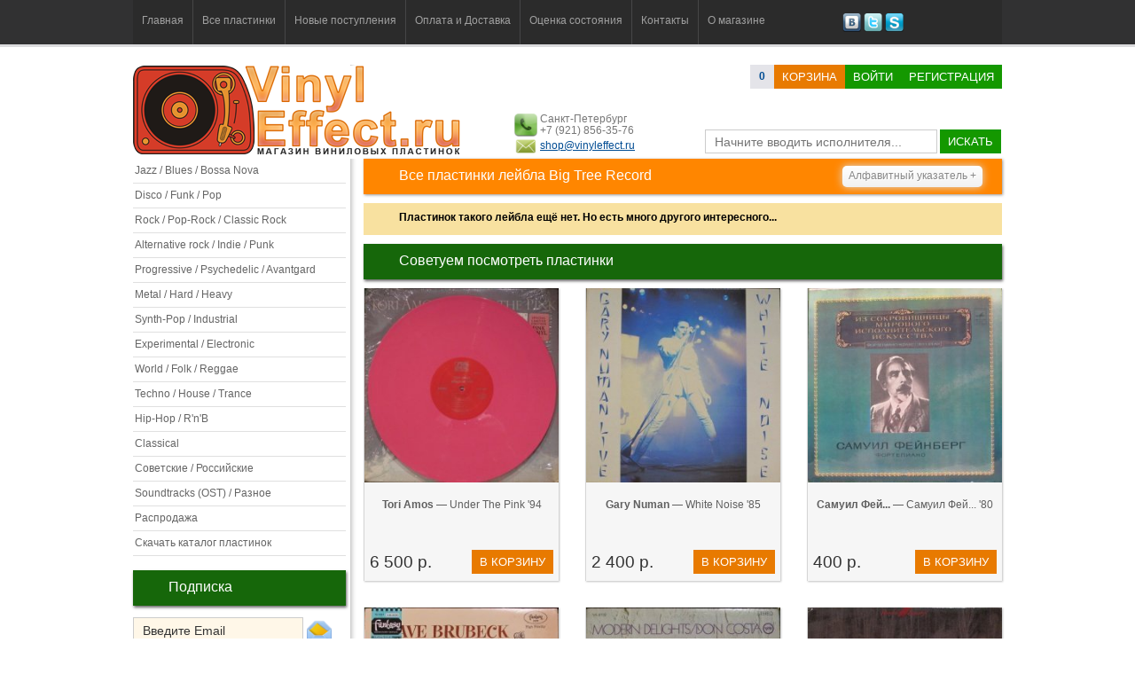

--- FILE ---
content_type: text/html; charset=utf-8
request_url: https://vinyleffect.ru/records/label/Big-Tree-Record/
body_size: 5717
content:
<!DOCTYPE html PUBLIC "-//W3C//DTD XHTML 1.0 Transitional//EN" "http://www.w3.org/TR/xhtml1/DTD/xhtml1-transitional.dtd">
<html xmlns="http://www.w3.org/1999/xhtml" lang="ru">
<head>
<title>Все пластинки лейбла Big Tree Record</title>
<meta name="description" CONTENT="Все виниловые пластинки  лейбла Big Tree Record на сайте VinylEffect.ru">
<meta name="keywords" CONTENT= "пластинки, винил, лейб, лейблы, VinylEffect, Big Tree Record">
<meta http-equiv="expires" content="0">
<meta http-equiv="Content-Type" content="text/html; charset=utf-8" />
<meta http-equiv="Pragma" content="no-cache">
<meta name='yandex-verification' content='73184c4e26ffbac0' />
<link href="/css/style.css?v=7" rel="stylesheet" type="text/css">
<link href="/css/table.css" rel="stylesheet" type="text/css">
<link rel="shortcut icon" href="/favicon.ico" type="image/x-icon">
<meta name="robots" CONTENT="index,follow">
<script type="text/javascript" src="/js/jquery.js"></script>
<script type="text/javascript" src="/js/jquery.easing.1.3.js"></script>
<script type="text/javascript" src="/js/main.js?v=4"></script>
<meta name="robots" CONTENT="index,follow">
<meta name="wmail-verification" content="a0108341b12f5d81" />
<link media="screen" rel="stylesheet" href="/js/colorbox/colorbox.css" />
<script src="/js/colorbox/jquery.colorbox.js"></script>
<script>
$(document).ready(function(){
	$(".my_load").colorbox({rel:'my_load'});
	$(".ajax").colorbox();
	$("#click").click(function(){
		$('#click').css({"background-color":"#f00", "color":"#fff", "cursor":"inherit"}).text("Open this window again and this message will still be here.");
		return false;
	});
});
</script>
</head>

<body>
<!-- заголовок и Меню -->
<div class="header"><div class="conteiner">
<div class="menu"><ul>
<li class=""><a href="/">Главная</a></li>
<li class="separator"></li>
<li class=""><a href="/records/">Все пластинки</a></li>
<li class="separator"></li>
<li class=""><a href="/records/new/1/">Новые поступления</a></li>
<li class="separator"></li>
<li class=""><a href="/page/delivery-and-payment/">Оплата и Доставка</a></li>
<li class="separator"></li>
<li class=""><a href="/page/condition/">Оценка состояния</a></li>
<li class="separator"></li>
<li class=""><a href="/page/contact/">Контакты</a></li>
<li class="separator"></li>
<li class=""><a href="/page/about/">О магазине</a></li>
</ul></div>
<div class="social"><a href="http://vk.com/vinyleffect" title="Наша группа Вконтакте"><img src="/images/social/vkontakte.png" height="21" width="21" /></a> <a href="https://twitter.com/vinyleffectshop" title="Наш канал в Twitter"><img src="/images/social/twitter.png" height="21" width="21" /></a> <a href="#" title="VinylEffect"><img src="/images/social/skype.png" height="21" width="21" /></a></div>
</div>
</div>
<!-- поиск и логин -->
<div class="header2"><div class="conteiner"><div class="login_panel"><div class="logo"><a href="/" title="Интернет-магазин виниловых пластинок VinylEffect.ru"><img src="/images/logo/logo.png" style="z-index:0px" /></a></div>

	<div class="basket"><a class="orders_count" href="/buyer/basket/1/"><b><span id="orders_count">0</span></b></a><a class="button orange" href="/buyer/basket/1/">корзина</a><a href="/modules/user/user.php?login" title="Войти на сайт" class="button green ajax">Войти</a><a href="/buyer/registration/1/" title="Регистрация на сайте" class="button green">Регистрация</a></div>

	<div class="info"><img src="/images/phone.png" height="26" width="26" />Санкт-Петербург<br />+7 (921) 856-35-76<div style="margin-top:4px"><img src="/images/email.png" height="26" width="26" style="margin-top:-7px" /><a href="mailto:shop@vinyleffect.ru">shop@vinyleffect.ru</a></div></div>

	<div class="search" id="formSearch"><form id="form1" name="form1" method="post" action="/search.php"><input name="searchtext" id="searchtext" type="text" placeholder="Начните вводить исполнителя..." value="" onKeyDown="life_search_event();" onKeyUp="life_search();" autocomplete="off" /> <a href="javascript:void(0);" class="button green" onclick="document.getElementById('form1').submit()" >искать</a><div id="life_search"></div></form></div></div><div class="login_panel_sub"></div><div class="cl"></div></div></div>
<!-- основной контент -->
<div class="content"><div class="conteiner">
<!-- левый блок -->
<div class="left_block">
<ul class="categories"><a title="Пластинки из категории Jazz / Blues / Bossa Nova" href="/records/category/1/"><li>Jazz / Blues / Bossa Nova</li></a><a title="Пластинки из категории Disco / Funk / Pop" href="/records/category/3/"><li>Disco / Funk / Pop</li></a><a title="Пластинки из категории Rock / Pop-Rock / Classic Rock" href="/records/category/5/"><li>Rock / Pop-Rock / Classic Rock</li></a><a title="Пластинки из категории Alternative rock / Indie / Punk" href="/records/category/6/"><li>Alternative rock / Indie / Punk</li></a><a title="Пластинки из категории Progressive / Psychedelic / Avantgard" href="/records/category/7/"><li>Progressive / Psychedelic / Avantgard</li></a><a title="Пластинки из категории Metal / Hard / Heavy" href="/records/category/8/"><li>Metal / Hard / Heavy</li></a><a title="Пластинки из категории Synth-Pop / Industrial" href="/records/category/9/"><li>Synth-Pop / Industrial</li></a><a title="Пластинки из категории Experimental / Electronic" href="/records/category/10/"><li>Experimental / Electronic</li></a><a title="Пластинки из категории World / Folk / Reggae" href="/records/category/12/"><li>World / Folk / Reggae</li></a><a title="Пластинки из категории Techno / House / Trance" href="/records/category/13/"><li>Techno / House / Trance</li></a><a title="Пластинки из категории Hip-Hop / R&#039;n&#039;B" href="/records/category/14/"><li>Hip-Hop / R&#039;n&#039;B</li></a><a title="Пластинки из категории Classical" href="/records/category/15/"><li>Classical</li></a><a title="Пластинки из категории Советские / Российские" href="/records/category/16/"><li>Советские / Российские</li></a><a title="Пластинки из категории Soundtracks (OST) / Разное" href="/records/category/17/"><li>Soundtracks (OST) / Разное</li></a><a title="Распродажа пластинок" href="/records/sale/1/"><li>Распродажа</li></a><a title="Скачать полный каталог пластинок в Exсel" href="/modules/phpexcel/cataloge.php"><li>Скачать каталог пластинок</li></a></ul><!-- подписка -->
<h2>Подписка</h2>
<span id="subscribe_form"><input type="text" name="subscribe" class="input" style="width:170px" value="Введите Email" onfocus="if(this.value=='Введите Email')this.value=''" onblur="if(this.value=='')this.value='Введите Email'"> <a href="javascript:void(0);" onclick="subscribe();" title="Подписаться"><img src="/images/letter.png" width="30" height="30" align="absbottom" style="padding-bottom:1px" /></a><br /><span class="text_desc"></span></span>
<!-- Случайные картинки -->
<h2>Наши группы</h2><div>
<script type="text/javascript" src="//vk.com/js/api/openapi.js?78"></script><div id="vk_groups"></div>
<script type="text/javascript">
VK.Widgets.Group("vk_groups", {mode: 0, width: "240", height: "200"}, 49201582);
</script></div><h2 class="title"><a href="/records/rare/1/">Редкие пластинки</a></h2><ul class="list-records" style="margin-left:-20px"><li id="record_14051"><div class="list-records-item">
	<div><a href="/records/record/14051/"><img class="plastinka200" src="/uploads/15000/14051/preview_250.jpg" alt="Janet Jackson" height="219" width="219" /></a><span class="plastinka200_img"></span></div>
	<div class="text"><a href="/records/record/14051/"><strong>Janet Jackson</strong> &#8212; 20 Y.O. '06</a></div>
	<div class="list-records-item-pb"><span class="list-records-item-price">22 000 р.</span><span class="list-records-item-button"><a title="Добавить в корзину" class="button orange" href="javascript:void(0);" onclick="in_basket(14051); return false;">в корзину</a></span></div>
</div></li></ul><div style="clear:both"></div><h2 class="title"><a href="/records/color/1/">Цветные пластинки</a></h2><ul class="list-records" style="margin-left:-20px"><li id="record_16455"><div class="list-records-item">
	<div><a href="/records/record/16455/"><img class="plastinka200" src="/uploads/17000/16455/preview_250.jpg" alt="Japan" height="219" width="219" /></a><span class="plastinka200_img"></span></div>
	<div class="text"><a href="/records/record/16455/"><strong>Japan</strong> &#8212; The Singles '81</a></div>
	<div class="list-records-item-pb"><span class="list-records-item-price">2 200 р.</span><span class="list-records-item-button"><a title="Добавить в корзину" class="button orange" href="javascript:void(0);" onclick="in_basket(16455); return false;">в корзину</a></span></div>
</div></li></ul><div style="clear:both"></div><h2 class="title"><a href="/records/sealed/1/">Запечатанные</a></h2><ul class="list-records" style="margin-left:-20px"><li id="record_8539"><div class="list-records-item">
	<div><a href="/records/record/8539/"><img class="plastinka200" src="/uploads/9000/8539/preview_250.jpg" alt="Cerrone / La Toya Ja..." height="219" width="219" /></a><span class="plastinka200_img"></span></div>
	<div class="text"><a href="/records/record/8539/"><strong>Cerrone / La Toya Ja...</strong> &#8212; Oops Oh No! '86</a></div>
	<div class="list-records-item-pb"><span class="list-records-item-price">950 р.</span><span class="list-records-item-button"><a title="Добавить в корзину" class="button orange" href="javascript:void(0);" onclick="in_basket(8539); return false;">в корзину</a></span></div>
</div></li></ul><div style="clear:both"></div><h2>Новостная лента</h2><div class="list_news"><div><a href="/news/record/102/">С Новым, 2025-м годом!</a><br /><br /><span class="text"></span><br /><br /><span class="date">9 января 2025 в 15:46</span></div><div><a href="/news/record/101/">С Новым 2021-м годом!</a><br /><br /><span class="text">Друзья! VinylEffect.ru поздравляет вас всех с  Новым годом и Рождеством!</span><br /><br /><span class="date">30 декабря 2020 в 23:17</span></div><div><a href="/news/record/100/">С Новым 2020 годом и Рождеством!</a><br /><br /><span class="text">Дорогие друзья!
VinylEffect.ru поздравляет всех с Новым годом и Рождеством!</span><br /><br /><span class="date">6 января 2020 в 11:09</span></div></div><!-- новости -->
</div>
<!-- правый блок -->
<div class="right_block">
<h1 class="title">Все пластинки лейбла Big Tree Record</h1>
<div class="alphabet"><span>Алфавитный указатель +</span><ul><li><a href="/index.php?id=records&alphabet=0-9">0-9</a></li><hr style="clear:both" /><li><a href="/index.php?id=records&alphabet=a">a</a></li><li><a href="/index.php?id=records&alphabet=b">b</a></li><li><a href="/index.php?id=records&alphabet=c">c</a></li><li><a href="/index.php?id=records&alphabet=d">d</a></li><li><a href="/index.php?id=records&alphabet=e">e</a></li><li><a href="/index.php?id=records&alphabet=f">f</a></li><li><a href="/index.php?id=records&alphabet=g">g</a></li><li><a href="/index.php?id=records&alphabet=h">h</a></li><li><a href="/index.php?id=records&alphabet=i">i</a></li><li><a href="/index.php?id=records&alphabet=j">j</a></li><li><a href="/index.php?id=records&alphabet=k">k</a></li><li><a href="/index.php?id=records&alphabet=l">l</a></li><li><a href="/index.php?id=records&alphabet=m">m</a></li><li><a href="/index.php?id=records&alphabet=n">n</a></li><li><a href="/index.php?id=records&alphabet=o">o</a></li><li><a href="/index.php?id=records&alphabet=p">p</a></li><li><a href="/index.php?id=records&alphabet=q">q</a></li><li><a href="/index.php?id=records&alphabet=r">r</a></li><li><a href="/index.php?id=records&alphabet=s">s</a></li><li><a href="/index.php?id=records&alphabet=t">t</a></li><li><a href="/index.php?id=records&alphabet=u">u</a></li><li><a href="/index.php?id=records&alphabet=v">v</a></li><li><a href="/index.php?id=records&alphabet=w">w</a></li><li><a href="/index.php?id=records&alphabet=x">x</a></li><li><a href="/index.php?id=records&alphabet=y">y</a></li><li><a href="/index.php?id=records&alphabet=z">z</a></li><hr style="clear:both" /><li><a href="/index.php?id=records&alphabet=%D0%B0">а</a></li><li><a href="/index.php?id=records&alphabet=%D0%B1">б</a></li><li><a href="/index.php?id=records&alphabet=%D0%B2">в</a></li><li><a href="/index.php?id=records&alphabet=%D0%B3">г</a></li><li><a href="/index.php?id=records&alphabet=%D0%B4">д</a></li><li><a href="/index.php?id=records&alphabet=%D0%B5">е</a></li><li><a href="/index.php?id=records&alphabet=%D1%91">ё</a></li><li><a href="/index.php?id=records&alphabet=%D0%B6">ж</a></li><li><a href="/index.php?id=records&alphabet=%D0%B7">з</a></li><li><a href="/index.php?id=records&alphabet=%D0%B8">и</a></li><li><a href="/index.php?id=records&alphabet=%D0%B9">й</a></li><li><a href="/index.php?id=records&alphabet=%D0%BA">к</a></li><li><a href="/index.php?id=records&alphabet=%D0%BB">л</a></li><li><a href="/index.php?id=records&alphabet=%D0%BC">м</a></li><li><a href="/index.php?id=records&alphabet=%D0%BD">н</a></li><li><a href="/index.php?id=records&alphabet=%D0%BE">о</a></li><li><a href="/index.php?id=records&alphabet=%D0%BF">п</a></li><li><a href="/index.php?id=records&alphabet=%D1%80">р</a></li><li><a href="/index.php?id=records&alphabet=%D1%81">с</a></li><li><a href="/index.php?id=records&alphabet=%D1%82">т</a></li><li><a href="/index.php?id=records&alphabet=%D1%83">у</a></li><li><a href="/index.php?id=records&alphabet=%D1%84">ф</a></li><li><a href="/index.php?id=records&alphabet=%D1%85">х</a></li><li><a href="/index.php?id=records&alphabet=%D1%86">ц</a></li><li><a href="/index.php?id=records&alphabet=%D1%87">ч</a></li><li><a href="/index.php?id=records&alphabet=%D1%88">ш</a></li><li><a href="/index.php?id=records&alphabet=%D1%89">щ</a></li><li><a href="/index.php?id=records&alphabet=%D1%8D">э</a></li><li><a href="/index.php?id=records&alphabet=%D1%8E">ю</a></li><li><a href="/index.php?id=records&alphabet=%D1%8F">я</a></li></ul></div><h3>Пластинок такого лейбла ещё нет. Но есть много другого интересного...</h3><div style="margin-top:10px"></div><h2>Советуем посмотреть пластинки</h2><ul class="list-records"><li><div class="list-records-item">
	<div><a href="/records/record/23079/"><img class="plastinka200" src="/uploads/24000/23079/preview_250.jpg" alt="Tori Amos" height="219" width="219" /></a><span class="plastinka200_img"></span></div>
	<div class="text"><a href="/records/record/23079/"><strong>Tori Amos</strong> &#8212; Under The Pink '94</a></div>
	<div class="list-records-item-pb"><span class="list-records-item-price">6 500 р.</span><span class="list-records-item-button"><a title="Добавить в корзину" class="button orange" href="javascript:void(0);" onclick="in_basket(23079); return false;">в корзину</a></span></div>
</div></li><li><div class="list-records-item">
	<div><a href="/records/record/19446/"><img class="plastinka200" src="/uploads/20000/19446/preview_250.jpg" alt="Gary Numan" height="219" width="219" /></a><span class="plastinka200_img"></span></div>
	<div class="text"><a href="/records/record/19446/"><strong>Gary Numan</strong> &#8212; White Noise '85</a></div>
	<div class="list-records-item-pb"><span class="list-records-item-price">2 400 р.</span><span class="list-records-item-button"><a title="Добавить в корзину" class="button orange" href="javascript:void(0);" onclick="in_basket(19446); return false;">в корзину</a></span></div>
</div></li><li><div class="list-records-item">
	<div><a href="/records/record/23103/"><img class="plastinka200" src="/uploads/24000/23103/preview_250.jpg" alt="Самуил Фей..." height="219" width="219" /></a><span class="plastinka200_img"></span></div>
	<div class="text"><a href="/records/record/23103/"><strong>Самуил Фей...</strong> &#8212; Самуил Фей... '80</a></div>
	<div class="list-records-item-pb"><span class="list-records-item-price">400 р.</span><span class="list-records-item-button"><a title="Добавить в корзину" class="button orange" href="javascript:void(0);" onclick="in_basket(23103); return false;">в корзину</a></span></div>
</div></li><li><div class="list-records-item">
	<div><a href="/records/record/23087/"><img class="plastinka200" src="/uploads/24000/23087/preview_250.jpg" alt="Dave Brubeck" height="219" width="219" /></a><span class="plastinka200_img"></span></div>
	<div class="text"><a href="/records/record/23087/"><strong>Dave Brubeck</strong> &#8212; Dave Brubeck Octet '56</a></div>
	<div class="list-records-item-pb"><span class="list-records-item-price">3 200 р.</span><span class="list-records-item-button"><a title="Добавить в корзину" class="button orange" href="javascript:void(0);" onclick="in_basket(23087); return false;">в корзину</a></span></div>
</div></li><li><div class="list-records-item">
	<div><a href="/records/record/22029/"><img class="plastinka200" src="/uploads/23000/22029/preview_250.jpg" alt="Don Costa" height="219" width="219" /></a><span class="plastinka200_img"></span></div>
	<div class="text"><a href="/records/record/22029/"><strong>Don Costa</strong> &#8212; Modern Delights '67</a></div>
	<div class="list-records-item-pb"><span class="list-records-item-price">1 950 р.</span><span class="list-records-item-button"><a title="Добавить в корзину" class="button orange" href="javascript:void(0);" onclick="in_basket(22029); return false;">в корзину</a></span></div>
</div></li><li><div class="list-records-item">
	<div><a href="/records/record/20068/"><img class="plastinka200" src="/uploads/21000/20068/preview_250.jpg" alt="Friedemann" height="219" width="219" /></a><span class="plastinka200_img"></span></div>
	<div class="text"><a href="/records/record/20068/"><strong>Friedemann</strong> &#8212; Indian Summer '87</a></div>
	<div class="list-records-item-pb"><span class="list-records-item-price">1 750 р.</span><span class="list-records-item-button"><a title="Добавить в корзину" class="button orange" href="javascript:void(0);" onclick="in_basket(20068); return false;">в корзину</a></span></div>
</div></li><li><div class="list-records-item">
	<div><a href="/records/record/20568/"><img class="plastinka200" src="/uploads/21000/20568/preview_250.jpg" alt="Herman Brood / Nina ..." height="219" width="219" /></a><span class="plastinka200_img"></span></div>
	<div class="text"><a href="/records/record/20568/"><strong>Herman Brood / Nina ...</strong> &#8212; Cha Cha - The Soundt... '79</a></div>
	<div class="list-records-item-pb"><span class="list-records-item-price">1 450 р.</span><span class="list-records-item-button"><a title="Добавить в корзину" class="button orange" href="javascript:void(0);" onclick="in_basket(20568); return false;">в корзину</a></span></div>
</div></li><li><div class="list-records-item">
	<div><a href="/records/record/22622/"><img class="plastinka200" src="/uploads/23000/22622/preview_250.jpg" alt="Steppenwolf" height="219" width="219" /></a><span class="plastinka200_img"></span></div>
	<div class="text"><a href="/records/record/22622/"><strong>Steppenwolf</strong> &#8212; Rest In Peace '72</a></div>
	<div class="list-records-item-pb"><span class="list-records-item-price">1 950 р.</span><span class="list-records-item-button"><a title="Добавить в корзину" class="button orange" href="javascript:void(0);" onclick="in_basket(22622); return false;">в корзину</a></span></div>
</div></li><li><div class="list-records-item">
	<div><a href="/records/record/21698/"><img class="plastinka200" src="/uploads/22000/21698/preview_250.jpg" alt="Spyro Gyra" height="219" width="219" /></a><span class="plastinka200_img"></span></div>
	<div class="text"><a href="/records/record/21698/"><strong>Spyro Gyra</strong> &#8212; Freetime '81</a></div>
	<div class="list-records-item-pb"><span class="list-records-item-price">1 650 р.</span><span class="list-records-item-button"><a title="Добавить в корзину" class="button orange" href="javascript:void(0);" onclick="in_basket(21698); return false;">в корзину</a></span></div>
</div></li></ul><div class="cl"></div>
</div>
<div style="clear:both"></div>
</div></div>
<!-- шляпа всякая -->
<div class="footer"><div class="conteiner">
<!--  Меню -->
<div class="menu_footer"><a href="/">Главная</a> <a href="/records/new/1/">Новые поступления</a> <a href="/page/delivery-and-payment/">Оплата и Доставка</a> <a href="/page/condition/">Оценка состояния</a> <a href="/news/">Новости/Статьи</a> <a href="/page/contact/">Контакты</a> <a href="/page/about/">О магазине</a></div>
<!-- текст -->
<p>Наш интернет-магазин специализируется на продаже <a href="/records/"><strong>виниловых пластинок</strong></a> всех жанров и стилей. В каталоге магазина вы найдете пластинки самых разных направлений: <a href="/records/style/Jazz/">джаз</a>, <a href="/records/style/Rock/">рок</a>, <a href="/records/style/Industrial/">индастриал</a>, <a href="/records/style/Disco/">диско</a>, <a href="/records/style/Hip-Hop/">хип-хоп</a>, <a href="/records/style/Avant-Garde/">авангард</a>, <a href="/records/style/Pop/">поп</a>, <a href="/records/style/Reggae/">рэгги</a>, <a href="/records/style/Soul/">соул</a> и др. От <a href="/records/artist/Beatles/">The Beatles</a> до <a href="/records/artist/Depeche-Mode/">Depeche Mode</a>, от <a href="/records/artist/Bryan-Ferry/">Bryan Ferry</a> до <a href="/records/artist/Antonio-Carlos-Jobim/">Antonio Carlos Jobim</a>, от <a href="/records/artist/Stan-Getz/">Stan Getz</a> до <a href="/records/artist/Yello/">Yello</a>, от <a href="/records/artist/Sade/">Sade</a> до <a href="/records/artist/B-B-King/">B.B. King</a> всё это вы найдете в нашем магазине.</p>
<div><img src="/images/pay/western.png" alt="Возможна оплата через Western Union" /> <img src="/images/pay/zolotaya_korona.png" alt="Возможна оплата через Золотая Корона" /> <img src="/images/pay/WebMoney.png" alt="Возможна оплата через WebMoney" /> <img src="/images/pay/yandex.png" alt="Возможна оплата через Яндекс.Деньги" /> <img src="/images/pay/sber.png" alt="Возможна оплата через Яндекс.Деньги" /> <img src="/images/pay/pochta.png" alt="Возможна оплата через Яндекс.Деньги" />
<div style="clear:both"></div>
</div>
<div class="copyright" style="float:left">© www.vinyleffect.ru 2012-2026. All rights reserved.</div>
<div class="counter" style="float:right; margin-top:-50px"><!-- Yandex.Metrika counter --><script type="text/javascript">(function (d, w, c) { (w[c] = w[c] || []).push(function() { try { w.yaCounter21030988 = new Ya.Metrika({id:21030988, webvisor:true, clickmap:true, trackLinks:true, accurateTrackBounce:true}); } catch(e) { } }); var n = d.getElementsByTagName("script")[0], s = d.createElement("script"), f = function () { n.parentNode.insertBefore(s, n); }; s.type = "text/javascript"; s.async = true; s.src = (d.location.protocol == "https:" ? "https:" : "http:") + "//mc.yandex.ru/metrika/watch.js"; if (w.opera == "[object Opera]") { d.addEventListener("DOMContentLoaded", f, false); } else { f(); } })(document, window, "yandex_metrika_callbacks");</script><noscript><div><img src="//mc.yandex.ru/watch/21030988" style="position:absolute; left:-9999px;" alt="" /></div></noscript><!-- /Yandex.Metrika counter --></div>
<div style="clear:both"></div>
</div></div>
<div id="search-hide"><div class="conteiner">
<div class="menu" style="float:left; height:50px"><ul>
<li class=""><a href="/">Главная</a></li>
<li class="separator"></li>
<li class=""><a href="/records/">Все пластинки</a></li>
<li class="separator"></li>
<li class=""><a href="/records/new/1/">Новые поступления</a></li>
</ul></div>
<div class="search-input" id="formSearch-hide"><form id="form1" name="form1" method="post" action="/search.php"><input name="searchtext-hide" id="searchtext-hide" type="text" value="Поиск" onblur="if(this.value=='') this.value='Поиск';" onFocus="if(this.value =='Поиск' ) this.value=''" onKeyDown="life_search_event();" onKeyUp="life_search();" autocomplete="off" /> <input type="submit" class="button orange" value="Искать"></form></div><div id="life_search-hide"></div>
<div class="basket-hide"><a href="/buyer/basket/1/"><b>(<span id="orders_count-hide">0</span>)</b></a> <a class="button orange" href="/buyer/basket/1/">корзина</a></div>
</div></div>

</body>
</html>

--- FILE ---
content_type: application/javascript; charset=utf-8
request_url: https://vinyleffect.ru/js/main.js?v=4
body_size: 1527
content:
// добавление в карзину
function in_basket(id_record) {
	$.ajax({
	type: "POST",
	url: "/modules/function/in_basket.php",
	cache: false,
	data: ({record : id_record}),
	success: function(data){
		if(data == 1)
		{
			var count =	parseInt($('#orders_count').html());
			count = count+1;
			$('#orders_count').html(count);
			$('#orders_count-hide').html(count);
			$('#record_'+id_record).fadeOut(300);
		}
	},
	});
}
// удаление из карзины
function from_basket(id_record) {
	if (confirm("Удалить пластинку из корзины?")) {
		$.ajax({
		type: "POST",
		url: "/modules/function/from_basket.php",
		cache: false,
		data: ({record : id_record}),
		success: function(data){
			//alert(data);
			$('#rec_'+id_record).fadeOut(300);
			$('#total_price').html(data);
			if(data != '')
			{
				var count =	parseInt($('#orders_count').html());
				count = count-1;
				$('#orders_count').html(count);
				$('#orders_count-hide').html(count);
			}
		},
		});
	}
}
// список песен
function track_list() {
	$('#track_list').slideToggle();
}
function userLogin() {
	if ($('#user_login_form').length === 1) {
		$.ajax({
			type: "POST",
			url: "/modules/aut/autt.php",
			cache: false,
			dataType: "json",
			data: {
				email : $('#user_email').val(),
				pass : $('#user_pass').val(),
			},
			success: function(data) {
				if (data.param === 0) {
					$('#status_login').html(data.msg);
				} else {
					window.location.reload();
				}
			}
		});
	}
}
// аккордеон
$(document).ready(function(){
	$('.accordion h2').click(function(){
	if( $(this).next().is(':hidden') )
		{
		$('.accordion h2').removeClass('active').next().slideUp();
		$(this).addClass('active').next().slideDown();
		}
		return false;
	});

	// спратанная шапка с поиском
	/*var h_screen = $(window).height();
	//var h_content = $('.content').height();
	$(window).scroll(function(){
		if ($(this).scrollTop() > h_screen+180) {
			$('#search-hide').fadeIn(300);
		}else{
			$('#search-hide').hide();
		}
	});*/
});
$(document).ready(function() {
	//$("table.odd_table tr:nth-child(even)").addClass("odd");
	$("ul.zebra li:nth-child(even)").addClass("odd");

	var h_screen = $(window).height();
	//var h_content = $('.content').height();
	$(window).scroll(function(){
		if ($(this).scrollTop() > 700) {
			//$('#search-hide').fadeIn(100);
			$('#search-hide').slideDown(300);
		}else{
			$('#search-hide').slideUp(100);
		}
	});
});
// подписка
function subscribe()
{
	var email = $('input[name=subscribe]').val();
	$.ajax({
		type: "POST",
		url: "/modules/function/subscribe.php",
		cache: false,
		data: ({email : email}),
		success: function(data){
		$('#subscribe_form span').html(data);
		},
	});
}
// раскрывающийся список
$(document).ready(function(){
	$(".alphabet ul").hide();
	$(".alphabet span").click(function(){
		$(this).next().slideToggle(400);
	});
});
// рейтинг работ, блога и прочего где голосуют
$(document).ready(function()
{

});
function life_search()
{
	var div_name = '#life_search';
	var text = $('#searchtext').val();
	if($("#search-hide").is(":visible") == true )
	{
		div_name = '#life_search-hide';
		text = $('#searchtext-hide').val();
	}
	var count_text = text.length;
	if(count_text>0)
	{
		$.ajax({
		type: "POST",
		url: "/life_search.php",
		cache: false,
		data: ({text_s : text}),
		success: function(data){
			$(div_name).html(data);
			if(data!='')
			{
				$(div_name).show();
			}
			else
			{
				$(div_name).hide();
			}
			},
		});
	}else
	{
		//$('#life_search').html('');
		$(div_name).hide();
	}
}
$(function(){
	$(document).click(function(event) {
		var formSearch = '#formSearch';
		var div_name = '#life_search';
		if($("#search-hide").is(":visible") == true )
		{
			formSearch = '#formSearch-hide';
			div_name = '#life_search-hide';
		}

		if ($(event.target).closest(formSearch).length) return;
			$(div_name).hide();
			event.stopPropagation();
		});
});
function life_search_event()
{
	/*if(event.keyCode == 38)
	{
		alert('Вверх');
		$('#life_search').hide();
	}
	if(event.keyCode == 40)
	{
		alert('Вниз');
	}*/
}
// наведение на пластинки
$(document).ready(function()
{
	// маленькая пластинка
	$('.plastinka75').mouseover(function()
	{
		$(this).parent().next().show();
		$(this).parent().next().animate({marginLeft: "-=25px"}, 500);

	});
	$('.plastinka75').mouseout(function()
	{
		$(this).parent().next().animate({marginLeft: "+=25px"}, 500);
	});
	// большая пластинка
	$('.plastinka200').mouseover(function()
	{
		$(this).parent().next().show();
		$(this).parent().next().animate({marginLeft: "-=35px"}, 500);
	});
	$('.plastinka200').mouseout(function()
	{
		$(this).parent().next().animate({marginLeft: "+=35px"}, 500);
	});
});